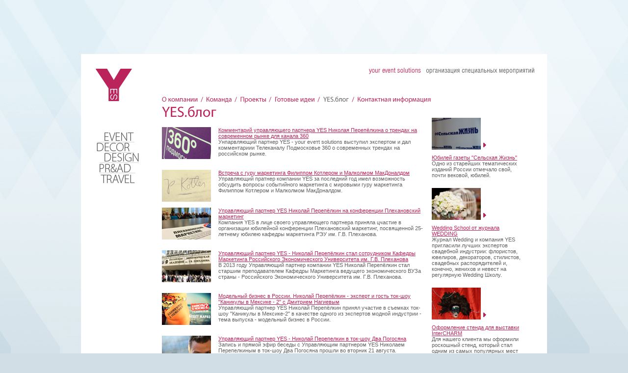

--- FILE ---
content_type: text/html; charset=utf-8
request_url: http://www.yourevent.ru/blog/
body_size: 8317
content:
<!DOCTYPE HTML PUBLIC "-//W3C//DTD HTML 4.01 Transitional//EN"
    "http://www.w3.org/TR/html4/strict.dtd">
<html>
<head>
<meta http-equiv="content-type" content="text/html; charset=utf-8">
<meta name="keywords" content="профессиональые ведущие и артисты, организация мероприятий, event-marketing, ивент-маркетинг, корпоративные мероприятия">
<meta name="description" content="техническое обеспечение мероприятий, кейтеринг, стоимость мероприятий, ресторанное обслуживание, подбор площадок для мероприятий, звук и свет на мероприятие, сцена">
<meta name="generator" content="YES CMS">
<script type="text/javascript" src="/includes/func.pack.js"></script>
<script type="text/javascript" src="/includes/func.javascript.js?v202601"></script>
<script type="text/javascript" src="/includes/func.ifixpng.js"></script>
<script type="text/javascript" src="/includes/func.add.js?v202601"></script>
<script type="text/javascript" src="/includes/xmlhttprequest.js"></script>
<script type="text/javascript" src="/includes/swfobject.js"></script>
<script type="text/javascript">var aModOnProgress = 0; var sSitePath = ''; var sSID = 'ba5ef9d5c597da4d327f7d90847fa05d';</script>
<link href="/patterns/default.css?v202601" rel="stylesheet" type="text/css">
<link href="/patterns/style.css?v202601" rel="stylesheet" type="text/css">
<link href="/patterns/news/style.css?v202601" rel="stylesheet" type="text/css">
<title>YES.блог</title>
<base target="_top">
</head>
<body marginheight="0" marginwidth="0" leftmargin="0" rightmargin="0" topmargin="0">
<div id="debug"></div>
<a name="top"></a>
<div id="bodystage">
<div id="windowstage">
<div id="sitelogo"><a href="/"><img src="/images/logo.gif" border="0" alt="YES" /></a></div>
<div id="siteslogan"><img src="/images/slogan.gif" border="0" alt="your event solutions организация специальных мероприятий" /></div>
<div id="sitemenu">
<table cellpadding="0" cellspacing="0" border="0"><tbody><tr>
<td><div class="menuunit mabout"><a href="/about/"><img src="/images/e.gif" width="73" height="13" border="0" alt="О компании" /></a></div></td>
<td><img src="/images/menu/sep.gif" border="0" alt="" /></td>
<td><div class="menuunit mteam"><a href="/team/"><img src="/images/e.gif" width="51" height="13" border="0" alt="Команда" /></a></div></td>
<td><img src="/images/menu/sep.gif" border="0" alt="" /></td>
<td><div class="menuunit mprojects"><a href="/projects/"><img src="/images/e.gif" width="52" height="13" border="0" alt="Проекты" /></a></div></td>
<td><img src="/images/menu/sep.gif" border="0" alt="" /></td>
<td><div class="menuunit mideas"><a href="/ideas/"><img src="/images/e.gif" width="81" height="13" border="0" alt="Готовые идеи" /></a></div></td>
<td><img src="/images/menu/sep.gif" border="0" alt="" /></td>
<td><div class="menuunit mblog mcur"><a href="/blog/"><img src="/images/e.gif" width="52" height="13" border="0" alt="YES.блог" /></a></div></td>
<td><img src="/images/menu/sep.gif" border="0" alt="" /></td>
<td><div class="menuunit mcontacts"><a href="/contacts/"><img src="/images/e.gif" width="149" height="13" border="0" alt="Контактная информация" /></a></div></td>
</tr></tbody></table>
</div>
<div id="sitecontent">
<table cellpadding="0" cellspacing="0" border="0" class="w100"><tbody>
<tr valign="top">
<td>
<!-- SubMenu : start -->
<div id="sitesubmenu">
<div class="submenuunit sevent"><a href="/projects/direction/event/"><img src="/images/e.gif" width="170" height="20" border="0" alt="EVENT" /></a></div>
<div class="submenuunit sdecor"><a href="/projects/direction/decor/"><img src="/images/e.gif" width="170" height="20" border="0" alt="DECOR" /></a></div>
<div class="submenuunit sdesign"><a href="/projects/direction/design/"><img src="/images/e.gif" width="170" height="20" border="0" alt="DESIGN" /></a></div>
<div class="submenuunit sprad"><a href="/projects/direction/prad/"><img src="/images/e.gif" width="170" height="20" border="0" alt="PR&AD" /></a></div>
<div class="submenuunit stravel"><a href="/projects/direction/travel/"><img src="/images/e.gif" width="170" height="20" border="0" alt="TRAVEL" /></a></div>
</div>
<!-- subMenu : end -->
</td>
<td>
<div class="pageheader"><img src="/images/header/blog.gif" width="111" height="23" border="0" alt="YES.блог" /></div>
<div class="contentdefault">
<div class="newslist">
<a href="/blog/51/"><img src="/public/news/360_sm_01.jpg" width="100" height="65" border="0" alt="" align="left" style="margin: 0px 15px 0px 0px;" /></a>
<!--<span class="gray">29 марта 2016</span><br />-->
<a href="/blog/51/">Комментарий управляющего партнера YES Николая Перепёлкина о трендах на современном рынке для канала 360</a><br />
Унпарвляющий партнер YES - your eveтt solutions выступил экспертом и дал комментариии Телеканалу Подмосковье 360 о современных трендах на российском рынке.
</div>
<div style="clear: both;">&nbsp;</div><div class="newslist">
<a href="/blog/50/"><img src="/public/news/guru_sm_01.jpg" width="100" height="65" border="0" alt="" align="left" style="margin: 0px 15px 0px 0px;" /></a>
<!--<span class="gray">29 марта 2016</span><br />-->
<a href="/blog/50/">Встреча с гуру маркетинга Филиппом Котлером и Малколмом МакДоналдом</a><br />
Управляющий пратнер компании YES за последний год имел возможность обсудить вопросы событийного маркетинга с мировыми гуру маркетинга Филиппом Котлером и Малколмом МакДоналдом.
</div>
<div style="clear: both;">&nbsp;</div><div class="newslist">
<a href="/blog/52/"><img src="/public/news/plekh_25_01.jpg" width="100" height="65" border="0" alt="" align="left" style="margin: 0px 15px 0px 0px;" /></a>
<!--<span class="gray">29 марта 2015</span><br />-->
<a href="/blog/52/">Управляющий партнер YES Николай Перепёлкин на конференции Плехановский маркетинг</a><br />
Компания YES в лице своего управляющего партнера приняла цчастие в организации юбилейной конференции Плехановский маркетинг, посвященной 25-летнему юбилею кафедры маркетинга РЭУ им. Г.В. Плеханова.
</div>
<div style="clear: both;">&nbsp;</div><div class="newslist">
<a href="/blog/49/"><img src="/public/news/rea_plehanova_blog.jpg" width="100" height="65" border="0" alt="" align="left" style="margin: 0px 15px 0px 0px;" /></a>
<!--<span class="gray">25 марта 2013</span><br />-->
<a href="/blog/49/">Управляющий партнер YES - Николай Перепёлкин стал сотрудником Кафедры Маркетинга Российского Экономического Университета им. Г.В. Плеханова</a><br />
В 2013 году Управляющий партнер компании YES Николай Перепёлкин стал старшим преподавателем Кафедры Маркетинга ведущего экономического ВУЗа страны - Российского Экономического Университета им. Г.В. Плеханова.
</div>
<div style="clear: both;">&nbsp;</div><div class="newslist">
<a href="/blog/48/"><img src="/public/news/kanikuly_v_m_sm.jpg" width="100" height="65" border="0" alt="" align="left" style="margin: 0px 15px 0px 0px;" /></a>
<!--<span class="gray">08 октября 2012</span><br />-->
<a href="/blog/48/">Модельный бизнес в России. Николай Перепёлкин - эксперт и гость ток-шоу "Каникулы в Мексике - 2" с Дмитрием Нагиевым</a><br />
Управляющий партнер YES Николай Перепёлкин принял участие в съемках ток-шоу "Каникулы в Мексике-2" в качестве одного из экспертов модной индустрии - тема выпуска - модельный бизнес в России.
</div>
<div style="clear: both;">&nbsp;</div><div class="newslist">
<a href="/blog/47/"><img src="/public/news/pogosyan_tv_sm.jpg" width="100" height="65" border="0" alt="" align="left" style="margin: 0px 15px 0px 0px;" /></a>
<!--<span class="gray">22 августа 2012</span><br />-->
<a href="/blog/47/">Управляющий партнер YES - Николай Перепелкин в ток-шоу Два Погосяна</a><br />
Запись и прямой эфир беседы с Управляющим партнером YES Николаем Перепелкиным в ток-шоу Два Погосяна прошли во вторник 21 августа.
</div>
<div style="clear: both;">&nbsp;</div><div class="newslist">
<a href="/blog/46/"><img src="/public/news/wedding_comment_sm.jpg" width="100" height="65" border="0" alt="" align="left" style="margin: 0px 15px 0px 0px;" /></a>
<!--<span class="gray">25 мая 2012</span><br />-->
<a href="/blog/46/">Комментарий Управляющего партнера YES Николая Перепелкина о современных трендах свадебных торжеств</a><br />
На сайтах ameno.ru и kp.ru вышел комментарий управляющего партнера YES о современных трендах свадебных торжеств.
</div>
<div style="clear: both;">&nbsp;</div><div class="newslist">
<a href="/blog/45/"><img src="/public/news/bezgraniz_couture_sm.jpg" width="100" height="65" border="0" alt="" align="left" style="margin: 0px 15px 0px 0px;" /></a>
<!--<span class="gray">07 мая 2012</span><br />-->
<a href="/blog/45/">Bezgraniz Couture TM - Конкурс модельеров одежды для людей с особенностями строения фигуры</a><br />
Компания YES стала одним из организаторов Второго Международного конкурса “Bezgraniz Couture™ INTERNATIONAL FASHION AND ACCESSOIRE AWARD 2012”
</div>
<div style="clear: both;">&nbsp;</div><div class="newslist">
<a href="/blog/43/"><img src="/public/news/dad_sm.jpg" width="100" height="65" border="0" alt="" align="left" style="margin: 0px 15px 0px 0px;" /></a>
<!--<span class="gray">06 апреля 2012</span><br />-->
<a href="/blog/43/">Компания YES стала одним из организаторов конкурса DISCOVER as DESIGNER</a><br />
В России, при поддержке YES, стартовал Первый международный фото и мультимедиа конкурс дизайнеров и исследователей DISCOVER as DESIGNER, основанный на принципах дизайнерского мышления.
</div>
<div style="clear: both;">&nbsp;</div><div class="newslist">
<a href="/blog/42/"><img src="/public/news/collezioni_bbni_shoot_sm.jpg" width="100" height="65" border="0" alt="" align="left" style="margin: 0px 15px 0px 0px;" /></a>
<!--<span class="gray">27 января 2012</span><br />-->
<a href="/blog/42/">Ученики Школы Модных Открытий на съемке зимнего детского номера журнала COLLEZIONI BAMBINI</a><br />
В феврале выйдет очередной номер русской версии журнала Collezioni Bambini, посвященный детской моде. Для съемок в нем были отобраны некоторые ученики Школы Модных Открытий.
</div>
<div style="clear: both;">&nbsp;</div><div class="newslist">
<a href="/blog/41/"><img src="/public/news/ff_xmas_sm.jpg" width="100" height="65" border="0" alt="" align="left" style="margin: 0px 15px 0px 0px;" /></a>
<!--<span class="gray">25 декабря 2011</span><br />-->
<a href="/blog/41/">X-MAS Fahion в клубе Runway от дизайнерской марки French Fries</a><br />
К канун католического Рождества в новом московском клубе Runway состоялся праздничный показ коллекции дизайнерской марки French Fries.
</div>
<div style="clear: both;">&nbsp;</div><div class="newslist">
<a href="/blog/40/"><img src="/public/news/studio54_sm.jpg" width="100" height="65" border="0" alt="" align="left" style="margin: 0px 15px 0px 0px;" /></a>
<!--<span class="gray">20 декабря 2011</span><br />-->
<a href="/blog/40/">Новогодняя корпоративная вечеринка для сотрудников и друзей журнала COLLEZIONI</a><br />
Всемирно известная Studio54  на один день, по желанию сотрудников журнала переехала в Москву! Уютный loftbar Banka принял сотрудников и друзей модного журнала и превратился в гламурно-гротескное культовое заведение.
</div>
<div style="clear: both;">&nbsp;</div><div class="newslist">
<a href="/blog/39/"><img src="/public/news/collezioni_sch_sm.jpg" width="100" height="65" border="0" alt="" align="left" style="margin: 0px 15px 0px 0px;" /></a>
<!--<span class="gray">18 декабря 2011</span><br />-->
<a href="/blog/39/">Детский новогодний праздник Collezioni</a><br />
В декабре состоялся ежегодный детский праздник для семей партнеров и рекламодателей журнала Collezioni.
</div>
<div style="clear: both;">&nbsp;</div><div class="newslist">
<a href="/blog/36/"><img src="/public/news/perepelkin_wedding_sm.jpg" width="100" height="65" border="0" alt="" align="left" style="margin: 0px 15px 0px 0px;" /></a>
<!--<span class="gray">15 декабря 2011</span><br />-->
<a href="/blog/36/">Мастер-класс управляющего партнера YES - Николая Перепёлкина на Wedding Школе</a><br />
6 декабря, рамках очередной Wedding Школы от свадебного журнала WEDDING, состоялся мастер-класс управляющего партнера YES - Николая Перепёлкина, посвященный тонкостям организации торжественных мероприятий.
</div>
<div style="clear: both;">&nbsp;</div><div class="newslist">
<a href="/blog/35/"><img src="/public/news/yakimanka_sm.jpg" width="100" height="65" border="0" alt="" align="left" style="margin: 0px 15px 0px 0px;" /></a>
<!--<span class="gray">07 декабря 2011</span><br />-->
<a href="/blog/35/">Закрытый показ haute couture Школы Модных Открытий на презентации Baby Couture Boutique в Детской галерее Якиманка</a><br />
В понедельник 28 ноября 2011 года , слушательницы Школы Модных Открытий журнала Collezioni приняли участие в закрытом показе от Baby Couture Boutique, посвященном его открытию в Детской Галерее Якиманка.
</div>
<div style="clear: both;">&nbsp;</div><div class="newslist">
<a href="/blog/34/"><img src="/public/news/bambini_afimall_bl_sm.jpg" width="100" height="65" border="0" alt="" align="left" style="margin: 0px 15px 0px 0px;" /></a>
<!--<span class="gray">18 ноября 2011</span><br />-->
<a href="/blog/34/">Показ Школы Модных открытий в Афимолл Сити</a><br />
Осенью состоялся один из первых модных показов слушателей Школы Модных Открытий журнала Collezioni и компании YES - показ зимних коллекций Scandica, Limpopo, Jastice, Catimini для Афимолл Сити Москва.
</div>
<div style="clear: both;">&nbsp;</div><div class="newslist">
<a href="/blog/38/"><img src="/public/news/catering_yes_sm.jpg" width="100" height="65" border="0" alt="" align="left" style="margin: 0px 15px 0px 0px;" /></a>
<!--<span class="gray">04 ноября 2011</span><br />-->
<a href="/blog/38/">С гордостью представляем - YEScatering в работе!</a><br />
В 2011 году компания YES запустила в тестовом режиме новую собственную услугу - выездное ресторанное обслуживание.
</div>
<div style="clear: both;">&nbsp;</div><div class="newslist">
<a href="/blog/37/"><img src="/public/news/roska_sm.jpg" width="100" height="65" border="0" alt="" align="left" style="margin: 0px 15px 0px 0px;" /></a>
<!--<span class="gray">01 ноября 2011</span><br />-->
<a href="/blog/37/">Ученики Школы Модных Открытий на показе дизайнера-флориста Вячеслава Роски - Сны Снежной Королевы</a><br />
Известный дизайнер, флорист и декоратор Слава Роска пригласил учениц Школы Модных Открытий принять участие в его показе и мастер-классе Сны Снежной Королевы.
</div>
<div style="clear: both;">&nbsp;</div><div class="newslist">
<a href="/blog/25/"><img src="/public/news/wedding_blog.jpg" width="100" height="65" border="0" alt="" align="left" style="margin: 0px 15px 0px 0px;" /></a>
<!--<span class="gray">27 сентября 2011</span><br />-->
<a href="/blog/25/">В свадебном журнале WEDDING вышел комментарий управляющего партнера YES - your event solutions о тонкостях выбора площадок для свадьбы</a><br />
В летнем номере журнала Wedding вышел комментарий управляющего партнера компании YES - your event solutions Николая Перепёлкина относительно тонкостей выбора открытых площадок для свадебных торжеств.
</div>
<div style="clear: both;">&nbsp;</div><div class="newslist">
<a href="/blog/32/"><img src="/public/news/preston_bailey_blog.jpg" width="100" height="65" border="0" alt="" align="left" style="margin: 0px 15px 0px 0px;" /></a>
<!--<span class="gray">27 сентября 2011</span><br />-->
<a href="/blog/32/">Престон Бейли: Пять самых сложных запросов клиентов по оформлению свадебных торжеств</a><br />
Пять наиболее сложных запросов клиентов на оформление свадебных торжеств по мнению всемирно известного флориста и дизайнера Престона Бейли.
</div>
<div style="clear: both;">&nbsp;</div><div class="newslist">
<a href="/blog/33/"><img src="/public/news/bambini_open_blog.jpg" width="100" height="65" border="0" alt="" align="left" style="margin: 0px 15px 0px 0px;" /></a>
<!--<span class="gray">26 сентября 2011</span><br />-->
<a href="/blog/33/">Открытый урок в Школе модных открытий Bambini журнала Collezioni и компании YES</a><br />
В субботу, 24 сентября 2011 года, состоялось первое занятие в Школе модных открытий Bambini журнала Collezioni и компании YES - your event solutions.
</div>
<div style="clear: both;">&nbsp;</div><div class="newslist">
<a href="/blog/29/"><img src="/public/news/bambini_blog.jpg" width="100" height="65" border="0" alt="" align="left" style="margin: 0px 15px 0px 0px;" /></a>
<!--<span class="gray">05 сентября 2011</span><br />-->
<a href="/blog/29/">Школа модных открытий BAMBINI от журнала COLLEZIONI и компании YES</a><br />
Школа модных открытий BAMBINI - новый совместный проект журнала COLLEZIONI RUSSIA и компании YES - your event solutions - объявляет набор на новый 2011/2012 учебный год. Школа модных открытий BAMBINI - это проект для детей мечтающих о мире моды!
</div>
<div style="clear: both;">&nbsp;</div><div class="newslist">
<a href="/blog/31/"><img src="/public/news/ch1_blog_01.jpg" width="100" height="65" border="0" alt="" align="left" style="margin: 0px 15px 0px 0px;" /></a>
<!--<span class="gray">24 августа 2011</span><br />-->
<a href="/blog/31/">Свадебные приметы от старины до наших дней - по версии Первого канала</a><br />
Очень познавательный сюжет Первого канала о традициях и приметах свадебных торжеств.
</div>
<div style="clear: both;">&nbsp;</div><div class="newslist">
<a href="/blog/24/"><img src="/public/news/tamada_blog.jpg" width="100" height="65" border="0" alt="" align="left" style="margin: 0px 15px 0px 0px;" /></a>
<!--<span class="gray">04 августа 2011</span><br />-->
<a href="/blog/24/">Сколько стоит свадьба или кто такой человек-оркестр?</a><br />
Размышление о подходах в формировании бюджета для свадебных мероприятий.
</div>
<div style="clear: both;">&nbsp;</div><div class="newslist">
<a href="/blog/27/"><img src="/public/news/academy_cosmopolitan_02.jpg" width="100" height="65" border="0" alt="" align="left" style="margin: 0px 15px 0px 0px;" /></a>
<!--<span class="gray">10 марта 2011</span><br />-->
<a href="/blog/27/">Свадьба от "А" до "Я" - мастер-класс управляющего партнера YES в Академии COSMOPOLITAN</a><br />
Николай Перепёлкин – профессиональный организатор и распорядитель свадебных торжеств, эксперт Wedding-школы, поделится секретами самых успешных и романтических свадебных торжеств в Академии COSMOPOLITAN.
</div>
<div style="clear: both;">&nbsp;</div><div class="newslist">
<a href="/blog/23/"><img src="/public/news/luxury_wedding_blog.jpg" width="100" height="65" border="0" alt="" align="left" style="margin: 0px 15px 0px 0px;" /></a>
<!--<span class="gray">16 февраля 2011</span><br />-->
<a href="/blog/23/">Luxury Wedding & Gift Fair Moscow</a><br />
Вместе с WEDDING - свадебным журналом №1 в России, компания YES - your event solutions, стала участником выставки Luxury Wedding & Gift в Lotte Plaza Moscow.
</div>
<div style="clear: both;">&nbsp;</div><div class="newslist">
<a href="/blog/22/"><img src="/public/news/yes_corporativ_blog.jpg" width="100" height="65" border="0" alt="" align="left" style="margin: 0px 15px 0px 0px;" /></a>
<!--<span class="gray">15 февраля 2011</span><br />-->
<a href="/blog/22/">Корпоративная вечеринка YES - your event solutions</a><br />
Уже пять лет, как компания YES – your event solutions создает праздничное настроение людям. Мы тратим много сил и эмоций, чтобы нашим клиентам было хорошо. Мы делаем это искренне, от всей души – иначе у нас ничего бы не получалось! Но если праздник наша работа, то когда мы будем отдыхать сами?
</div>
<div style="clear: both;">&nbsp;</div><div class="newslist">
<a href="/blog/30/"><img src="/public/news/fun_blog_01.jpg" width="100" height="65" border="0" alt="" align="left" style="margin: 0px 15px 0px 0px;" /></a>
<!--<span class="gray">16 декабря 2010</span><br />-->
<a href="/blog/30/">Мантра ивент-менеджера.</a><br />
Мантра ивент-менеджера, найденная нами где-то в глубинах сети Интернет. Ее присылали нам на почту все наши коллеги, и мы отсылали ее им в ответ - потому что очень правдивая мантра, хотя и невероятно смешная. Маленькое предупреждение - юмор профессиональный.
</div>
<div style="clear: both;">&nbsp;</div><div class="newslist">
<a href="/blog/28/"><img src="/public/news/tvc_sujet_wschool.jpg" width="100" height="65" border="0" alt="" align="left" style="margin: 0px 15px 0px 0px;" /></a>
<!--<span class="gray">03 декабря 2010</span><br />-->
<a href="/blog/28/">Сюжет телеканала ТВЦ о Wedding Школе от журнала WEDDING и компании YES</a><br />
Сюжет телеканала "Настроение" на ТВЦ о Wedding Школе проведенной свадебным журналом №1 в России - WEDDING и компанией YES - your event solutions.
</div>
<div style="clear: both;">&nbsp;</div><div class="newslist">
<a href="/blog/21/"><img src="/public/news/collezioni_blog.jpg" width="100" height="65" border="0" alt="" align="left" style="margin: 0px 15px 0px 0px;" /></a>
<!--<span class="gray">01 декабря 2010</span><br />-->
<a href="/blog/21/">Журналу Collezioni 5 лет! Видео с подготовки грандиозного объединенного показа ведущих российских дизайнеров.</a><br />
Видео с backstage объединенного показа ведущих российских дизайнеров от журнала Collezioni - примерка.  Совсем скоро будет готов полный отчет нашей компании о прошедшем событии.
</div>
<div style="clear: both;">&nbsp;</div><div class="newslist">
<a href="/blog/26/"><img src="/public/project_images/wedding_school_10_sm.jpg" width="100" height="65" border="0" alt="" align="left" style="margin: 0px 15px 0px 0px;" /></a>
<!--<span class="gray">22 ноября 2010</span><br />-->
<a href="/blog/26/">WEDDING Школа от свадебного журнала №1 в России - WEDDING (видео)</a><br />
Уже не первый раз главный свадебный журнал в России WEDDING собирает женихов и невест на встречу с ведущими представителями свадебной индустрии. Все это называется Wedding Школой и проходит на лучших свадебных площадках города.
</div>
<div style="clear: both;">&nbsp;</div><div class="newslist">
<a href="/blog/19/"><img src="/public/news/suvorov_blog.jpg" width="100" height="65" border="0" alt="" align="left" style="margin: 0px 15px 0px 0px;" /></a>
<!--<span class="gray">04 октября 2010</span><br />-->
<a href="/blog/19/">Ведущий Александр Суворов на Вашем мероприятии</a><br />
Компания YES - your event solutions эксклюзивно представляет интересы Александра Суворова - признанного и талантливого актера, шоу-мена и ведущего для ваших частных, корпоративных и новогодних мероприятий.
</div>
<div style="clear: both;">&nbsp;</div><div class="newslist">
<a href="/blog/18/"><img src="/public/news/ffhgpv_blog.jpg" width="100" height="65" border="0" alt="" align="left" style="margin: 0px 15px 0px 0px;" /></a>
<!--<span class="gray">23 августа 2010</span><br />-->
<a href="/blog/18/">Сюжет World Fashion Channel  о показе дизайнерской марки French Fries</a><br />
У гостей нашего сайта есть возможность первыми увидеть сюжет телеканала World Fashion Channel  о показе новой коллекции дизайнерской марки French Fries и вечеринке, которые подготовила и  организовала наша компания.
</div>
<div style="clear: both;">&nbsp;</div><div class="newslist">
<a href="/blog/4/"><img src="/public/news/7nem_blog.jpg" width="100" height="65" border="0" alt="" align="left" style="margin: 0px 15px 0px 0px;" /></a>
<!--<span class="gray">20 июля 2010</span><br />-->
<a href="/blog/4/">Семь нот event-маркетинга.</a><br />
Креатив, интерактив, корпоратив, инсентив – как часто в последнее время мы слышим эти слова из уст менеджеров по маркетингу, рекламе, PR и HR.  Но на самом деле все эти слова сводятся к одному – как нам совместить занятия для пользы дела с пользой для тела.
</div>
<div style="clear: both;">&nbsp;</div><div class="newslist">
<a href="/blog/17/"><img src="/public/news/ffhgp_blog.jpg" width="100" height="65" border="0" alt="" align="left" style="margin: 0px 15px 0px 0px;" /></a>
<!--<span class="gray">19 июля 2010</span><br />-->
<a href="/blog/17/">French Fries Home Garbage Party</a><br />
15 июля на закрытой презентации организованной YES - your event solutions была представлена новая коллекция верхней одежды дизайнерской марки French Fries.
</div>
<div style="clear: both;">&nbsp;</div><div class="newslist">
<a href="/blog/11/"><img src="/public/news/gagacost.jpg" width="100" height="65" border="0" alt="" align="left" style="margin: 0px 15px 0px 0px;" /></a>
<!--<span class="gray">04 июля 2010</span><br />-->
<a href="/blog/11/">Почему бывают такие разные цены на похожие мероприятия?</a><br />
По ссылке - отличное видео, немного забавное, но очень точно объясняющее. почему бывают такие разные цены на похожие мероприятия.
</div>
<div style="clear: both;">&nbsp;</div><div class="newslist">
<a href="/blog/16/"><img src="/public/news/rea_plehanova_blog.jpg" width="100" height="65" border="0" alt="" align="left" style="margin: 0px 15px 0px 0px;" /></a>
<!--<span class="gray">05 июня 2010</span><br />-->
<a href="/blog/16/">Брендинг, нейминг, креатив - лекция в РЭА им. Г.В. Плеханова</a><br />
В конце мая этого года, управляющий партнер YES - your event solutions Николай Перепёлкин выступил в качестве приглашенного лектора в Российской Экономической Академии им. Г.В. Плеханова с лекцией по маркетингу и основам брендинга.
</div>
<div style="clear: both;">&nbsp;</div><div class="newslist">
<a href="/blog/15/"><img src="/public/news/eurovision_blog.jpg" width="100" height="65" border="0" alt="" align="left" style="margin: 0px 15px 0px 0px;" /></a>
<!--<span class="gray">28 мая 2010</span><br />-->
<a href="/blog/15/">Eurovision 2010 - Петр Налич и организация Евровидения</a><br />
Уже определились официальные треки песен конкурса Евровидение - 2010 (Euruvision 2010 Oslo). В субботу, 28 мая, нас ожидает интересное зрелище и нешуточный накал страстей. Болеем и поддерживаем Петра Налича и его друзей!
</div>
<div style="clear: both;">&nbsp;</div><div class="newslist">
<a href="/blog/12/"><img src="/public/news/9may_blog.jpg" width="100" height="65" border="0" alt="" align="left" style="margin: 0px 15px 0px 0px;" /></a>
<!--<span class="gray">06 мая 2010</span><br />-->
<a href="/blog/12/">Как организовать Парад Победы</a><br />
Юбилейный Парад Победы на Красной Площади глазами организаторов мероприятий.
</div>
<div style="clear: both;">&nbsp;</div></div>
</td>
<td>
<div class="rightcol">
<p>&nbsp;</p>
<div class="projectpreview">
    <div class="pic"><img src="/public/projects/sjizn_title.jpg" border="0" alt="Юбилей газеты &quot;Сельская Жизнь&quot;" /></div>
    <div class="bul"></div>
    <div class="descr">
        <a href="/projects/unit/12/">Юбилей газеты "Сельская Жизнь"</a><br />Одно из старейших тематических изданий России отмечало свой, почти вековой, юбилей.    </div>
</div>
<div class="projectpreview">
    <div class="pic"><img src="/public/projects/wedding_school_title_01_sm.jpg" border="0" alt="Wedding School от журнала WEDDING" /></div>
    <div class="bul"></div>
    <div class="descr">
        <a href="/projects/unit/42/">Wedding School от журнала WEDDING</a><br />Журнал Wedding и компания YES пригласили лучших экспертов свадебной индустрии: флористов, ювелиров, декораторов, стилистов, свадебных распорядителей и, конечно, женихов и невест на регулярную Wedding Школу.    </div>
</div>
<div class="projectpreview">
    <div class="pic"><img src="/public/projects/vystavka.jpg" border="0" alt="Оформление стенда для выставки InterCHARM" /></div>
    <div class="bul"></div>
    <div class="descr">
        <a href="/projects/unit/32/">Оформление стенда для выставки InterCHARM</a><br />Для нашего клиента мы оформили роскошный стенд, который стал одним из самых популярных мест для фотографий участников выставки.    </div>
</div>
</div>
</td>
</tr>
<tr>
<td><img src="/images/e.gif" width="165" height="1" border="0" alt="" /></td>
<td><img src="/images/e.gif" width="540" height="1" border="0" alt="" /></td>
<td><img src="/images/e.gif" width="245" height="1" border="0" alt="" /></td>
</tr>
</tbody></table>
</div>
<table cellpadding="0" cellspacing="0" border="0" class="w100"><tbody><tr>
<td><div id="sitecopyrights">&copy; 2008-2026 YES > your event solutions &nbsp; <a href="/about-us/" style="text-decoration: underline;">About us</a></div></td>
<td><div id="sitecontacts"><a href="mailto:yes@yourevent.ru">yes@yourevent.ru</a> <img src="/images/phone.gif" border="0" alt="+7 (495) 502 64 12" align="right" /></div></td>
</tr></tbody></table>
</div>
</div>
<div id="modmess" class="opacity60"></div>
<div id="modmessarea"><div id="modmessareatext"></div></div>
<script type="text/javascript" language="JavaScript">
$(document).ready(function () {
    $('img[src$=.png]').ifixpng();
    $('.submenuunit').bind('mouseover', smenuover).bind('mouseout', smenuout);
    $('.menuunit').bind('mouseover', hmenuover).bind('mouseout', hmenuout);
    if ($(window).height() > $('#windowstage').height()) {
        var tmpMrg = ($(window).height() - $('#windowstage').height()) / 2;
        if (tmpMrg > 110) tmpMrg = 110;
        //$('#windowstage').css('margin-top', tmpMrg);
    }
});
</script>
<!--// nq:4, gt:0,0322 //-->
</body>
</html>


--- FILE ---
content_type: text/css
request_url: http://www.yourevent.ru/patterns/default.css?v202601
body_size: 573
content:
code {
    display: none;
}

body, div, a, td, p, span, font, input, textarea, select, option, h1, h2, h3 {
    font-family: Tahoma, Arial, Verdana, sans-serif;
    font-size: 11px;
    color: #5e5e5e;
}

body {
    margin: 0px;
    padding: 0px;
    background-color: white;
}

img {
    border: 0px;
}

div {
    margin: 0px;
    padding: 0px;
}

p {
    margin: 0px;
    padding: 0px 0px 12px 0px;
}

a {
    color: #ba245b;
    text-decoration: underline;
}

a:hover {
    color: #ba245b;
    text-decoration: none;
}

.black {
    color: #000;
}

.red {
    color: #ba245b;
}

.gray {
    color: #ababab;
}

.blue {
    color: #19397c;
}

h1, h2, h3 {
    margin: 0px;
    padding: 0px;
}

h1 {
    color: #ba245b;
    font-size: 30px;
    font-weight: normal;
}

h2 {
    color: #a00000;
    font-size: 16px;
    font-weight: normal;
}

h3 {
    color: #ba245b;
    font-size: 18px;
    font-weight: normal;
}

ul {
    margin-left: 0px;
    margin-top: 5px;
    margin-bottom: 5px;
    padding: 0px;
}

ul li {
    list-style-image: url('../images/li.gif');
    margin-left: 30px;
    margin-right: 10px;
    padding: 0px 0px 0px 5px;
    margin-top: 5px;
    margin-bottom: 6px;
    color: #000;
}

table.content {
    width: 100%;
}
table.content th {
    padding: 7px 10px 7px 0px;
    text-align: left;
    border-bottom: 1px dotted #e5e5e5;;
    color: black;
}
table.content td {
    padding: 7px 10px 7px 0px;
    border-bottom: 1px dotted #e5e5e5;
}
table.content tr.noborder th,
table.content tr.noborder td {
    border-bottom: 0px;
}

.small {
    font-size: 10px;
    color: gray;
}
.small * {
    font-size: 10px;
}

--- FILE ---
content_type: text/css
request_url: http://www.yourevent.ru/patterns/style.css?v202601
body_size: 1104
content:
body {
    background: #d1dee6 url('../images/bg-body2.jpg') repeat-x center top;
}
div#bodystage {
    position: relative;
    width: 100%;
    clear: both;
    z-index: 0;
}
div#windowstage {
    position: relative;
    margin: 110px auto 0px auto;
    width: 950px;
    background-color: white;
    clear: both;
    z-index: 0;
}
div#sitelogo {
    position: absolute;
    left: 30px;
    top: 30px;
    width: 74px;
    height: 66px;
    overflow: hidden;
    z-index: 1000;
}
div#siteslogan {
    position: absolute;
    left: 587px;
    top: 28px;
    width: 337px;
    height: 13px;
    overflow: hidden;
    z-index: 1000;
}
div#siteabouteng {
    position: absolute;
    left: 525px;
    top: 27px;
    width: 55px;
    height: 13px;
    overflow: hidden;
    z-index: 1000;
}
div#sitecontent {
    padding: 106px 0px 0px 0px;
}

/*
    Header menu
*/
div#sitemenu {
    position: absolute;
    left: 165px;
    top: 87px;
    width: 700px;
    height: 15px;
    overflow: hidden;
    z-index: 1000;
}
div.menuunit {
    background-position: 0px 0px;
    background-repeat: no-repeat;
}
div.menuunithover {
    background-position: 0px -23px;
    background-repeat: no-repeat;
}
div.mabout {
    background-image: url('../images/menu/about.gif');
}
div.mteam {
    background-image: url('../images/menu/team.gif');
}
div.mprojects {
    background-image: url('../images/menu/projects.gif');
}
div.mideas {
    background-image: url('../images/menu/ideas.gif');
}
div.mblog {
    background-image: url('../images/menu/blog.gif');
}
div.mcontacts {
    background-image: url('../images/menu/contacts.gif');
}
div.mcur {
    background-position: 0px -23px;
}

/*
    Submenu
*/
div#sitesubmenu {
    padding: 54px 0px 0px 32px;
}
div.submenuunit {
    background-position: 0px 0px;
    background-repeat: no-repeat;
    width: 86px;
    height: 21px;
    overflow: hidden;
}
div.submenuunithover {
    background-position: -96px 0px;
    background-repeat: no-repeat;
}
div.sevent {
    background-image: url('../images/submenu/event.gif');
}
div.sdecor {
    background-image: url('../images/submenu/decor.gif');
}
div.sdesign {
    background-image: url('../images/submenu/design.gif');
}
div.sprad {
    background-image: url('../images/submenu/prad.gif');
}
div.stravel {
    background-image: url('../images/submenu/travel.gif');
}

div.rightcol {
    padding: 0px 10px 0px 10px;
}

div.pageheader {
    padding-bottom: 20px;
}

div.rightcol div.projectpreview {
    position: relative;
    width: 190px;
    padding-bottom: 20px;
}
    div.projectpreview div.pic {
        float: left;
    }
    div.projectpreview div.bul {
        float: left;
        width: 15px;
        height: 65px;
        background: url('../../images/projectpreviewbul.gif') no-repeat left top;
    }
    div.projectpreview div.descr {
        clear: both;
        padding-top: 10px;
    }

div.rightlist {
    padding: 2px 0px 6px 0px;
}
.uppercase {
    text-transform: uppercase;
}
/*
    Footer
*/
div#sitecopyrights {
    padding: 20px;
}
div#sitecontacts {
    padding: 20px;
    text-align: right;
}
div#sitecontacts img {
    margin-left: 10px;
}

/*
    Table Form
*/
table.tableform {
    width: 100%;
}
    table.tableform td {
        padding: 2px;
    }
    table.tableform td span.info {
        font-size: 10px;
        color: gray;
    }

/*
    Modal Dialogue
*/
div#modmess {
    display: none;
    position: absolute;
    width: 100%;
    background-color: white;
    z-index: 200;
}
div#modmessarea {
    display: none;
    position: absolute;
    width: 350px;
    border: 3px solid black;
    background-color: white;
    z-index: 300;
}
    div#modmessareatext {
        padding: 20px;
    }

/*
    Transparent
*/
.opacity20 {
    filter:progid:DXImageTransform.Microsoft.Alpha(opacity=20);
    -moz-opacity: 0.2;
    -khtml-opacity: 0.2;
    opacity: 0.2;
}

.opacity40 {
    filter:progid:DXImageTransform.Microsoft.Alpha(opacity=40);
    -moz-opacity: 0.4;
    -khtml-opacity: 0.4;
    opacity: 0.4;
}

.opacity60 {
    filter:progid:DXImageTransform.Microsoft.Alpha(opacity=60);
    -moz-opacity: 0.6;
    -khtml-opacity: 0.6;
    opacity: 0.6;
}

.opacity100 {
    filter:progid:DXImageTransform.Microsoft.Alpha(opacity=100);
    -moz-opacity: 1;
    -khtml-opacity: 1;
    opacity: 1;
}

/*
    Width
*/
.w100 {
    width: 100%;
}


--- FILE ---
content_type: text/css
request_url: http://www.yourevent.ru/patterns/news/style.css?v202601
body_size: 74
content:
div.newslist {
    margin: 0px 0px 15px 0px;
}

--- FILE ---
content_type: application/javascript
request_url: http://www.yourevent.ru/includes/func.add.js?v202601
body_size: 580
content:
function hmenuover() {
    if (!$(this).hasClass('mcur')) $(this).addClass('menuunithover');
}

function hmenuout() {
    if (!$(this).hasClass('mcur')) $(this).removeClass('menuunithover');
}

function smenuover() {
    $(this).addClass('submenuunithover');
}

function smenuout() {
    $(this).removeClass('submenuunithover');
}

function showModalMessage(vText) {
    var winStage = $('div#bodystage');
    var winModal = $('div#modmess');
    var modMessArea = $('div#modmessarea');
    var modMessAreaText = $('div#modmessareatext');
    var winStageOffset = $(winStage).offset();
    $(winModal).css({'left':winStageOffset.left,'top':winStageOffset.top,'height':$(winStage).height()});
    $(winModal).show();
    $(modMessAreaText).html(vText);
    var modMessArea_Left = ($(winStage).width()-$(modMessArea).width()) / 2;
    $(modMessArea).css({'left':winStageOffset.left+modMessArea_Left, 'top':$(document).scrollTop()+200});
    $(modMessArea).show();
}

function hideModalMessage() {
    var winModal = $('div#modmess');
    var modMessArea = $('div#modmessarea');
    var modMessAreaText = $('div#modmessareatext');
    $(winModal).hide();
    $(modMessArea).hide();
    $(modMessAreaText).html('');
}

function ajaxModalMessage(vURL) {
    var sAjaxURL = '/' + sSitePath + 'ajax/' + vURL;
    if (aModOnProgress != 0) return;
    aModOnProgress = 1;
    var req = getXmlHttpRequest();
    req.onreadystatechange = function () {
        if (aModOnProgress == 0) { req.abort(); return; }
        if (req.readyState != 4) return;
        aModOnProgress = 0;
        showModalMessage(req.responseText);
    }
    req.open('GET', sAjaxURL, true);
    req.send(null);
    return false;
}


--- FILE ---
content_type: application/javascript
request_url: http://www.yourevent.ru/includes/xmlhttprequest.js
body_size: 1227
content:
function getXmlHttpRequest() {
    try {
        return new XMLHttpRequest();
    } catch (e) {}
    try {
        return new ActiveXObject('Msxml2.XMLHTTP');
    } catch (e) {}
    try {
        return new ActiveXObject('Microsoft.XMLHTTP');
    } catch (e) {}
}

if (!this.JSON) {
    JSON = function () {
        function f(n) {
            return n < 10 ? '0' + n : n;
        }
        Date.prototype.toJSON = function () {
            return this.getUTCFullYear()   + '-' +
                 f(this.getUTCMonth() + 1) + '-' +
                 f(this.getUTCDate())      + 'T' +
                 f(this.getUTCHours())     + ':' +
                 f(this.getUTCMinutes())   + ':' +
                 f(this.getUTCSeconds())   + 'Z';
        };
        var m = {
            '\b': '\\b',
            '\t': '\\t',
            '\n': '\\n',
            '\f': '\\f',
            '\r': '\\r',
            '"' : '\\"',
            '\\': '\\\\'
        };
        function stringify(value, whitelist) {
            var a,
                i,
                k,
                l,
                r = /["\\\x00-\x1f\x7f-\x9f]/g,
                v;
            switch (typeof value) {
            case 'string':
                return r.test(value) ?
                    '"' + value.replace(r, function (a) {
                        var c = m[a];
                        if (c) {
                            return c;
                        }
                        c = a.charCodeAt();
                        return '\\u00' + Math.floor(c / 16).toString(16) +
                                                   (c % 16).toString(16);
                    }) + '"' :
                    '"' + value + '"';
            case 'number':
                return isFinite(value) ? String(value) : 'null';
            case 'boolean':
            case 'null':
                return String(value);
            case 'object':
                if (!value) {
                    return 'null';
                }
                if (typeof value.toJSON === 'function') {
                    return stringify(value.toJSON());
                }
                a = [];
                if (typeof value.length === 'number' &&
                        !(value.propertyIsEnumerable('length'))) {
                    l = value.length;
                    for (i = 0; i < l; i += 1) {
                        a.push(stringify(value[i], whitelist) || 'null');
                    }
                    return '[' + a.join(',') + ']';
                }
                if (whitelist) {
                    l = whitelist.length;
                    for (i = 0; i < l; i += 1) {
                        k = whitelist[i];
                        if (typeof k === 'string') {
                            v = stringify(value[k], whitelist);
                            if (v) {
                                a.push(stringify(k) + ':' + v);
                            }
                        }
                    }
                } else {
                    for (k in value) {
                        if (typeof k === 'string') {
                            v = stringify(value[k], whitelist);
                            if (v) {
                                a.push(stringify(k) + ':' + v);
                            }
                        }
                    }
                }
                return '{' + a.join(',') + '}';
            }
        }
        return {
            stringify: stringify,
            parse: function (text, filter) {
                var j;
                function walk(k, v) {
                    var i, n;
                    if (v && typeof v === 'object') {
                        for (i in v) {
                            if (Object.prototype.hasOwnProperty.apply(v, [i])) {
                                n = walk(i, v[i]);
                                if (n !== undefined) {
                                    v[i] = n;
                                }
                            }
                        }
                    }
                    return filter(k, v);
                }
                if (/^[\],:{}\s]*$/.test(text.replace(/\\./g, '@').
replace(/"[^"\\\n\r]*"|true|false|null|-?\d+(?:\.\d*)?(:?[eE][+\-]?\d+)?/g, ']').
replace(/(?:^|:|,)(?:\s*\[)+/g, ''))) {
                    j = eval('(' + text + ')');
                    return typeof filter === 'function' ? walk('', j) : j;
                }
                throw new SyntaxError('parseJSON');
            }
        };
    }();
}


--- FILE ---
content_type: application/javascript
request_url: http://www.yourevent.ru/includes/func.ifixpng.js
body_size: 781
content:
(function($) {
	$.ifixpng = function(customPixel) {
		$.ifixpng.pixel = customPixel;
	};
	
	$.ifixpng.getPixel = function() {
		return $.ifixpng.pixel || '/images/e.gif';
	};
	
	var hack = {
		ltie7  : $.browser.msie && $.browser.version < 7,
		filter : function(src) {
			return "progid:DXImageTransform.Microsoft.AlphaImageLoader(enabled=true,sizingMethod=crop,src='"+src+"')";
		}
	};
	$.fn.ifixpng = hack.ltie7 ? function() {
		return this.each(function() {
			var $$ = $(this);
			var base = $('base').attr('href');
			if ($$.is('img') || $$.is('input')) {
				if ($$.attr('src')) {
					if ($$.attr('src').match(/.*\.png([?].*)?$/i)) {
						var source = (base && $$.attr('src').substring(0,1)!='/') ? base + $$.attr('src') : $$.attr('src');
						//$$.css({filter:hack.filter(source), width:$$.width(), height:$$.height()})
						$$.css({filter:hack.filter(source), width:$$.attr('width'), height:$$.attr('height')})
						  .attr({src:$.ifixpng.getPixel()})
						  .positionFix();
					}
				}
			} else {
				var image = $$.css('backgroundImage');
				if (image.match(/^url\(["']?(.*\.png([?].*)?)["']?\)$/i)) {
					image = RegExp.$1;
					$$.css({backgroundImage:'none', filter:hack.filter(image)})
					  .children().children().positionFix();
				}
			}
		});
	} : function() { return this; };
	$.fn.iunfixpng = hack.ltie7 ? function() {
		return this.each(function() {
			var $$ = $(this);
			var src = $$.css('filter');
			if (src.match(/src=["']?(.*\.png([?].*)?)["']?/i)) { // get img source from filter
				src = RegExp.$1;
				if ($$.is('img') || $$.is('input')) {
					$$.attr({src:src}).css({filter:''});
				} else {
					$$.css({filter:'', background:'url('+src+')'});
				}
			}
		});
	} : function() { return this; };
	$.fn.positionFix = function() {
		return this.each(function() {
			var $$ = $(this);
			var position = $$.css('position');
			if (position != 'absolute' && position != 'relative') {
				$$.css({position:'relative'});
			}
		});
	};

})(jQuery);


--- FILE ---
content_type: application/javascript
request_url: http://www.yourevent.ru/includes/func.javascript.js?v202601
body_size: 626
content:
function WindowOpen(vUrl, vWidth, vHeight, vScroll, vResize) {
    vLeft = (screen.availWidth - vWidth) / 2;
    vTop = (screen.availHeight - vHeight) / 2;
    if (!vScroll) vScroll = 'no';
    if (!vResize) vResize = 'no';
    parameters = '';
    parameters += 'toolbar=no,';
    parameters += 'location=no,';
    parameters += 'directories=no,';
    parameters += 'status=no,';
    parameters += 'menubar=no,';
    parameters += 'scrollbars=' + vScroll + ',';
    parameters += 'resizable=' + vResize + ',';
    parameters += 'left=' + vLeft + ',';
    parameters += 'top=' + vTop + ',';
    parameters += 'width=' + vWidth + ',';
    parameters += 'height=' + vHeight;
    wId = window.open(vUrl, 'WinPopUp', parameters);
    wId.focus();
}

function GetRand() {
    result = '';
    result = Math.random() + '1';
    result = result.split('.');
    return result[1];
}

function stringTrim(strToTrim) {
    var tmp_str = new String(strToTrim);
    return (tmp_str.replace (/^\s+|\s+$/g, ''));
}

function SetCookie(sName, sValue) {
    document.cookie = sName + '=' + escape(sValue) + '; expires=Fri, 25 Dec 2020 23:59:59 GMT;';
}

function DelCookie(sName) {
    document.cookie = sName + '=; expires=Fri, 31 Dec 1999 23:59:59 GMT;';
}

function GetCookie(sName) {
    var aCookie = document.cookie.split('; ');
    for (var i=0; i < aCookie.length; i++) {
        var aCrumb = aCookie[i].split('=');
        if (sName == aCrumb[0]) return unescape(aCrumb[1]);
    }
    return null;
}
